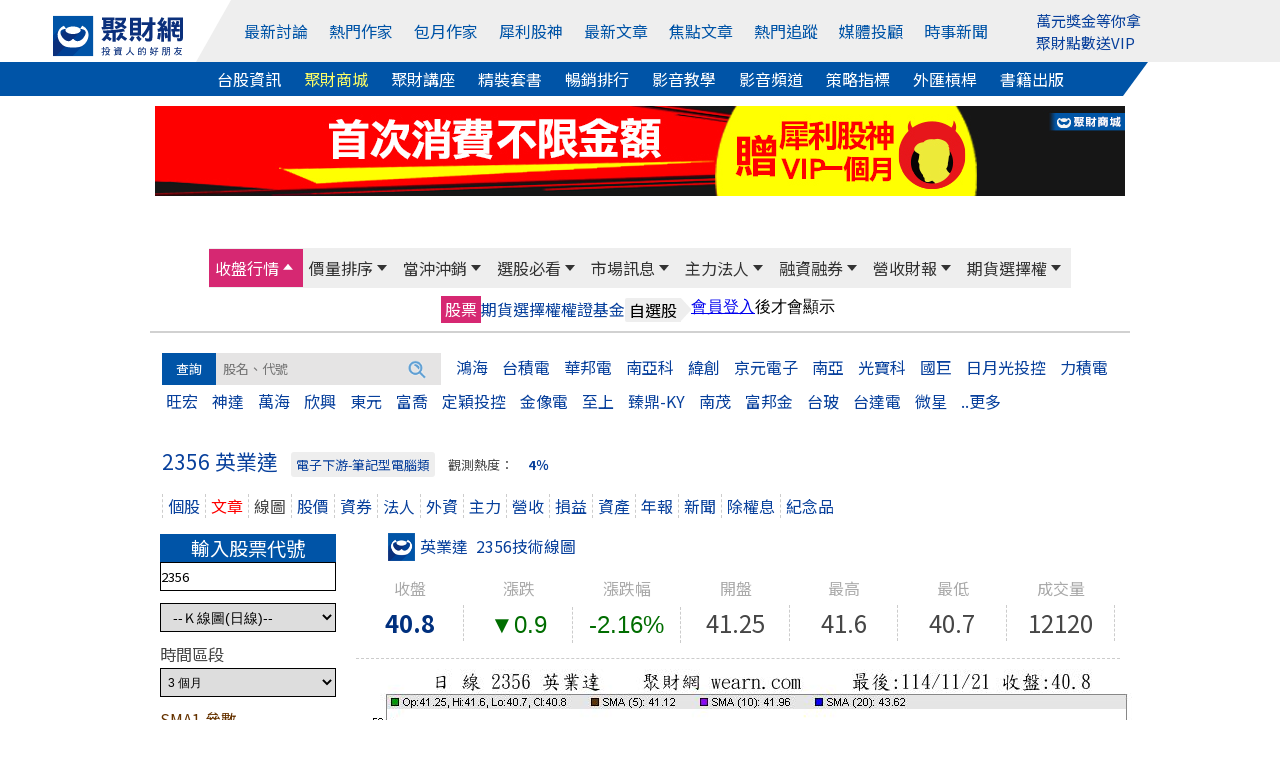

--- FILE ---
content_type: text/html; Charset=UTF-8
request_url: https://stock.wearn.com/chartstock.asp?kind=2356
body_size: 27834
content:
<!DOCTYPE html>

<html  xmlns="http://www.w3.org/1999/xhtml" xmlns:fb="http://ogp.me/ns/fb#" xmlns:og="http://ogp.me/ns#"  itemscope itemtype="http://schema.org/Article" lang="zh-tw">
<head>
<meta http-equiv="pragma" content="nocache">
<meta http-equiv="Content-Type" content="text/html; charset=utf-8" >
<title>英業達(2356)技術線圖 - 聚財網</title><meta property="og:url" content="https://stock.wearn.com/ChartStock.asp?kind=2356"/>
<meta property="og:title" itemprop="name" content="英業達(2356)技術線圖 - 聚財網"/>
<meta property="http://ogp.me/ns#type" content="article">
<meta property="og:description" content="英業達 2356技術線圖,技術線圖,ADO指標,強勢震盪指標,阿隆指標,Up/Down,DMI,韋爾達ATR,布林極限寬,資金流向指標,佳慶指標,恰奇波動率CV,收盤位置指標CLV,順勢指標,非趨勢價格擺動指標,donchian通道寬度,波動難易指標,快速KD,MACD,動量指標MI,動力指標,資金流向指標,負量指標,成交量平衝指數OBV,績效指標,價格振比指標PPO,量能擺盪PVO,正交易量指數PVI,價量趨勢指標,PVT,變動率指標ROC,RSI,慢速KD,隨機相對強弱指標,三重平滑指標TRIX,終極擺盪指標UO,成交量,威廉指標,"/>
<meta property="og:type" content="article"/>
<meta name="twitter:card" content="summary_large_image" />
<meta name="twitter:site" content="@wearn_tw" />
<meta name="twitter:title" content="英業達(2356)技術線圖 - 聚財網"/>
<meta name="twitter:description" content="英業達 2356技術線圖,技術線圖,ADO指標,強勢震盪指標,阿隆指標,Up/Down,DMI,韋爾達ATR,布林極限寬,資金流向指標,佳慶指標,恰奇波動率CV,收盤位置指標CLV,順勢指標,非趨勢價格擺動指標,donchian通道寬度,波動難易指標,快速KD,MACD,動量指標MI,動力指標,資金流向指標,負量指標,成交量平衝指數OBV,績效指標,價格振比指標PPO,量能擺盪PVO,正交易量指數PVI,價量趨勢指標,PVT,變動率指標ROC,RSI,慢速KD,隨機相對強弱指標,三重平滑指標TRIX,終極擺盪指標UO,成交量,威廉指標,">
<meta property="og:image" itemprop="image" content="https://stock.wearn.com/finance_chart.asp?stockid=2356&timekind=0&timeblock=90&volume=0&indicator1=SStoch&indicator2=MACD&indicator3=Vol"/>
<meta name="image" content="https://stock.wearn.com/finance_chart.asp?stockid=2356&timekind=0&timeblock=90&volume=0&indicator1=SStoch&indicator2=MACD&indicator3=Vol"/>
<meta itemprop="image" content="https://stock.wearn.com/finance_chart.asp?stockid=2356&timekind=0&timeblock=90&volume=0&indicator1=SStoch&indicator2=MACD&indicator3=Vol"/>
<link rel="canonical" href="https://stock.wearn.com/ChartStock.asp?kind=2356">
<link rel="image_src" href="https://stock.wearn.com/finance_chart.asp?stockid=2356&timekind=0&timeblock=90&volume=0&indicator1=SStoch&indicator2=MACD&indicator3=Vol" type="image/jpeg"/>
<meta name="COMPANY" content="聚財資訊股份有限公司"/>
<meta name="copyright" content="聚財資訊股份有限公司"/>
<meta property="og:locale" content="zh-Hant-TW" />
<meta property="og:type" content="website" />
<meta name="viewport" content="width=device-width, initial-scale=1">
<meta name="keywords" content="英業達 2356技術線圖" />
<meta name="description" content="英業達 2356技術線圖,技術線圖,ADO指標,強勢震盪指標,阿隆指標,Up/Down,DMI,韋爾達ATR,布林極限寬,資金流向指標,佳慶指標,恰奇波動率CV,收盤位置指標CLV,順勢指標,非趨勢價格擺動指標,donchian通道寬度,波動難易指標,快速KD,MACD,動量指標MI,動力指標,資金流向指標,負量指標,成交量平衝指數OBV,績效指標,價格振比指標PPO,量能擺盪PVO,正交易量指數PVI,價量趨勢指標,PVT,變動率指標ROC,RSI,慢速KD,隨機相對強弱指標,三重平滑指標TRIX,終極擺盪指標UO,成交量,威廉指標,">
<meta itemprop="name" content="英業達(2356)技術線圖 - 聚財網">
<meta itemprop="image" content="https://stock.wearn.com/finance_chart.asp?stockid=2356&timekind=0&timeblock=90&volume=0&indicator1=SStoch&indicator2=MACD&indicator3=Vol">
<link href="https://plus.google.com/103191048744836992185" rel="publisher" />
<meta property="fb:app_id" content="268640023183927"/>
<meta property="fb:pages" content="137678902941291" />
<link rel="shortcut icon" href="/favicon.ico" type="image/x-icon">
<link rel="icon" href="/favicon.ico" type="image/x-icon">
<link rel="stylesheet" type="text/css" href="https://cdn.jsdelivr.net/npm/slick-carousel@1.8.1/slick/slick.css"/>
<link rel="stylesheet" type="text/css" href="https://cdn.jsdelivr.net/npm/slick-carousel@1.8.1/slick/slick-theme.min.css"/>
<link rel="stylesheet" href="https://use.fontawesome.com/releases/v5.6.3/css/all.css" integrity="sha384-UHRtZLI+pbxtHCWp1t77Bi1L4ZtiqrqD80Kn4Z8NTSRyMA2Fd33n5dQ8lWUE00s/" crossorigin="anonymous">
<link rel="stylesheet" href="https://cdn.jsdelivr.net/npm/bootstrap@5.1.3/dist/css/bootstrap.min.css" integrity="sha384-1BmE4kWBq78iYhFldvKuhfTAU6auU8tT94WrHftjDbrCEXSU1oBoqyl2QvZ6jIW3" crossorigin="anonymous">
<link rel="stylesheet" type="text/css" href="https://www.wearn.com/topstyle.css?20190723.9">
<link rel="stylesheet" type="text/css" href="https://stock.wearn.com/css/font-awesome.min.css">
<link rel="stylesheet" type="text/css" href="https://stock.wearn.com/css/font-awesome.css">
<link rel="alternate" type="application/rss+xml" href="https://feeds.feedburner.com/Wearncom-?format=xml" title="訂閱 聚財網 wearn.com - 理財 24小時內最新文章(rss2)">
<meta property="article:author" content="https://www.facebook.com/wearn.tw" />
<meta property="article:publisher" content="https://www.facebook.com/wearn.tw" />
<meta property="og:site_name" content="聚財網" />
<script src="https://ajax.googleapis.com/ajax/libs/jquery/3.2.1/jquery.min.js"></script>
<script async src="/js/lazysizes.min.js"></script>
<!-- Global site tag (gtag.js) - Google Analytics -->
<script async src="https://www.googletagmanager.com/gtag/js?id=G-VHLX4GRNXH"></script>
<script>
  window.dataLayer = window.dataLayer || [];
  function gtag(){dataLayer.push(arguments);}
  gtag('js', new Date());

  gtag('config', 'G-VHLX4GRNXH');
</script>
<!-- Google tag (gtag.js) -->
<script async src="https://www.googletagmanager.com/gtag/js?id=G-5YGN0DFFGL"></script>
<script>
  window.dataLayer = window.dataLayer || [];
  function gtag(){dataLayer.push(arguments);}
  gtag('js', new Date());

  gtag('config', 'G-5YGN0DFFGL');
</script>
<script async src="https://securepubads.g.doubleclick.net/tag/js/gpt.js"></script>
<script type='text/javascript'>
var googletag = googletag || {};
googletag.cmd = googletag.cmd || [];
(function() {
var gads = document.createElement('script');
gads.async = true;
gads.type = 'text/javascript';
var useSSL = 'https:' == document.location.protocol;
gads.src = (useSSL ? 'https:' : 'http:') + 
'//www.googletagservices.com/tag/js/gpt.js';
var node = document.getElementsByTagName('script')[0];
node.parentNode.insertBefore(gads, node);
})();
</script>
<script async src="https://securepubads.g.doubleclick.net/tag/js/gpt.js"></script>
<script>
  // GPT 服務初始化
  window.googletag = window.googletag || {cmd: []};

  googletag.cmd.push(function() {
    // 定義廣告版位 (只需保留現用且正確的版位)
    googletag.defineSlot('/23976390/wearn_A970x90', [970, 90], 'div-gpt-ad-1501138294318-0').addService(googletag.pubads());
    googletag.defineSlot('/23976390/wearn_Mobile_Top_320x100', [320, 100], 'div-gpt-ad-1694497103175-0').addService(googletag.pubads());
    googletag.defineSlot('/23976390/wearn_Top_C1_225x20', [320, 20], 'div-gpt-ad-1684379650285-0').addService(googletag.pubads());
    googletag.defineSlot('/23976390/wearn_Top_C2_225x20', [320, 20], 'div-gpt-ad-1684379793512-0').addService(googletag.pubads());
    googletag.defineSlot('/23976390/wearn_Top_C3_225x20', [320, 20], 'div-gpt-ad-1683853539082-0').addService(googletag.pubads());
    googletag.defineSlot('/23976390/wearn_topic_G_728x90', [728, 90], 'div-gpt-ad-1344319910967-0').addService(googletag.pubads());
    googletag.defineSlot('/23976390/wearn_topic_I_728x90', [728, 90], 'div-gpt-ad-1344408675394-0').addService(googletag.pubads());
    
    // 啟用單一請求模式 (SRQ) 和服務
    googletag.pubads().enableSingleRequest();
    googletag.enableServices();
  });

function openWindow(url){popupWin=window.open(url,'new_page','width=400,height=400');}
function openWindow2(url){popupWin=window.open(url,'new_page','width=400,height=450');}
function openWindow3(url){popupWin=window.open(url,'new_page','width=680,height=650,scrollbars=yes');}
function openAdminWindow(url){popupWin=window.open(url,'new_page','width=400,height=580,scrollbars=yes');return false;}
function openAdminWindowBest(url,fgVal){fgV = document.fgform.fg[fgVal].value;popupWin=window.open(url+'&fgValue=' + fgV ,'new_page','width=400,height=400');return false;}
function openpollWindow(url){popupWin=window.open(url,'new_page','width=380,height=420,scrollbars=yes');}
function openAnnounceWindow(url){popupWin=window.open(url,'new_page','width='+(window.screen.availWidth/1.5)+',height=400,left='+(window.screen.availWidth-window.screen.availWidth/1.5-10)+',top=0,scrollbars=1');}

</script>
</head>

<body bgcolor="#FFFFFF" leftmargin="0" topmargin="0" marginwidth="0" marginheight="0">

<style>
#top-bar a{ color:#FFF; padding-top: 2px;padding-bottom: 2px; margin-right: 14px;}
#top-bar{ font:13px/1.25 "Helvetica Neue",Helvetica,Arial,STHeiti,"Microsoft JhengHei","微軟正黑體",sans-serif; text-align: center;	z-index:99;	 width:100%; min-width: 990px;	 height:28px; line-height:28px;	 background: #082F7C ;	 position:static;	 top:0px;     margin-bottom: 5px; color: #3A3A3A }
.fa-2 {    position: absolute;    font-size: 17px;    color: #FFF;    margin-left: -18px;    margin-top: 4px;}
.topmq a:link, .topmq a:visited{color:#08409c;}
#topadpic{margin-top:10px;}
#topright,.toplog,.topdate,.topstext,.topsbtn{float:none;}
#topright{text-align: right;clear:left;/*background: #eee;*/margin:27px 0 0 0;padding:5px 10px;box-sizing: border-box;position: relative;}
#topright:before{content:"";width:0;height:0;border-style: solid;border-color:transparent #fff799  transparent transparent;border-width:36px 25px 0 0;position: absolute;top:0;left:416px;}
#topright:after{content:"";width:55%;height:100%;background:#fff799;position: absolute;top:0;right:0;z-index: -1;}
.topsbtn{width:auto;height:30px;color:#fff;font-size:15px;border:0;background-image: none;background-color: #5f9fd3;padding:2px 10px;box-sizing: border-box;}
.toplog,.topdate{display:inline-block;width:auto;}
.toplog{width:68% !important;}
.topstext{height: 30px;border:1px #ddd solid;margin:2px 0 0 0;}
.bbstoptit{margin:25px 0 0 0;}
.menuwrap{position: relative;}
.menuwrap a:hover{text-decoration: none;}
.menuwrap:before{content:"";width:30%;height:34px;background: #0054a7;position: absolute;bottom:0;left:0;z-index: -1;}
.menuwrap:after{content:"";width:30%;height:34px;background: #fff;position: absolute;bottom:0;right:0;z-index: -1;}
.menu_top ul,.menu_bottom{width:1200px;font-size:0;text-align: center;position: relative;margin:0 auto;}
.menu_top > ul > li:nth-of-type(2):before{content:"";width:0;height:0;border-style: solid;border-color:transparent transparent transparent #fff;border-width:0 0 62px 35px;position: absolute;top:0;left:0;}
.menu_top:after{content:"";width:70%;height:100%;background: #eee;position: absolute;top:0;right:0;z-index: -1;}
.menu_top > ul{height:62px;padding:0;}
.menu_top > ul > li{height:100%;}
.menu_top > ul > li,.menu_top > ul > li > a,.menu_bottom a{display:inline-block;font-size:1rem;margin:0 23px 0 0;vertical-align: top;}
.menu_top > ul > li{margin:0;}
.menu_top > ul > li img{width:130px;}
.menu_top > ul > li > a{color:#0054a7;margin:0 12px 0 0;}
.menu_top > ul > li:first-child{width:13%;line-height: unset;padding:12px 0 0 0;box-sizing: border-box;}
.menu_top > ul > li:nth-of-type(2){width:67%;height:62px;line-height:62px;background: #eee;position: relative;}
.menu_top > ul > li > div.trade{display:inline-block;color:#0054a7;cursor: pointer;}
.menu_top > ul > li > div.trade > span{border:1px #0054a7 solid;border-radius: 3px;padding:5px 8px;box-sizing: border-box;}
.menu_top > ul > li > div.trade ul.trade_sub{display:none;width:auto;height:65px;font-size:0;background:#fff;border:1px #ccc solid;padding:10px 0;box-sizing:border-box;position: absolute;top:62px;right:-149px;z-index: 999;}
.menu_top > ul > li > div.trade:hover ul.trade_sub{display:block;}
.menu_top > ul > li > div.trade ul.trade_sub li{display:inline-block;list-style: none;font-size:1rem;line-height:20px;text-align:left;position: relative;padding:0 20px;
box-sizing: border-box;}
.menu_top > ul > li > div.trade ul.trade_sub li span{display:block;color:#aaa;margin:0 0 5px 0;}
.menu_top > ul > li.member_login{width:20%;line-height:unset;background: #eee;text-align: left;padding:9px 0 0 0;box-sizing: border-box;position: relative;}
.menu_top > ul > li > a:last-child,.menu_bottom a:last-child{margin:0;}
.menu_top > ul > li.member_login div{display:inline-block;width:105px;vertical-align: top;margin:8px 10px 0 0;}
.menu_bottom{background:#0054a7;padding:5px 0;box-sizing: border-box;position: relative;}
.menu_bottom:before{content:"";width:0;height:0;border-style: solid;border-color:transparent #fff  transparent transparent;border-width:34px 25px 0 0;position: absolute;top:0;right:92px;}
.menu_bottom:after{content:"";width:7.7%;height:100%;background: #fff;position: absolute;top:0;right:0;}
.menu_bottom a{color:#fff !important;}
.topmq{display:block;height:42px;overflow: hidden;margin:-7px 0 0 0;}
#sidebar-right-1{position: fixed;left: 50%;margin-left: 565px;z-index:89; top:32px;padding:10px;box-sizing: border-box;}
#sidebar-right-1 img {display: block;width:120px;}
#sidebar-right-1 a {margin-bottom: 10px;display: block;}
#sidebar-right-1 ul {padding:0;}
#sidebar-right-1 li {list-style-type:none;}
@media screen and (max-width:1440px){#sidebar-right-1{margin-left: 535px;top:60px;}#sidebar-right-1 img{width:100px;}}
@media screen and (max-width:1366px){#sidebar-right-1{margin-left: 525px;}}
@media screen and (max-width:1280px){#sidebar-right-1{margin-left: 510px;}.menu_top > ul > li > a{margin:0 17px 0 0;}.menu_top > ul > li:nth-of-type(2){width:70%;}.menu_top > ul > li.member_login{width:17%;}}
@media screen and (max-width:1024px){#sidebar-right-1,.menu_top > ul > li.member_login{display:none;}.menu_top ul,.menu_bottom{width:980px;}.menu_top:after{width:0;}.menu_top > ul > li:nth-of-type(2):before{border-width:0;}.menu_top:after{width:86%;}..menu_top > ul > li{margin:0;}.menu_top > ul > li:first-child,.menu_top > ul > li.member_login{width:15%;background: #eee;}.menu_top > ul > li:nth-of-type(2){width:85%;}.menu_top > ul > li:nth-of-type(2):before{left:-11px;}.menu_bottom:before{border-width:0;}.menu_bottom:after{background:none;}.menu_top > ul > li > a{margin:0 20px 0 0;}.menu_bottom a{margin:0 15px 0 0;}}
_:-ms-lang(x), #topmenu2 span {margin:0 10px;} /* for Edge */
@media screen and (max-width:576px){
.adsbygooglewrap,.phone_logo,.navwrap_new_bg/*,#astocknav*/{display:none;}
.stocktablewrap{overflow: auto;margin:0 0 10px 0;}
}
</style>
<script src="https://cdn.jsdelivr.net/npm/bootstrap@5.1.3/dist/js/bootstrap.bundle.min.js" integrity="sha384-ka7Sk0Gln4gmtz2MlQnikT1wXgYsOg+OMhuP+IlRH9sENBO0LRn5q+8nbTov4+1p" crossorigin="anonymous"></script>
<script src="https://apis.google.com/js/platform.js" async></script>


<div class="menuwrap">
<div class="menu_top">
	<ul>
		<li>
			<a href="https://www.wearn.com/" name="top">
		    <img width="156" height="48" src="https://images.wearn.com/icon/2018news-icon2.svg" alt="聚財網 wearn.com 首頁" usemap="Map" border="0"/>
			</a>
		</li>
  		<li>
        <a href="https://www.wearn.com/bbs/active.asp">最新討論</a>
        <a href="https://www.wearn.com/blog/">熱門作家</a>
        <a href="https://www.wearn.com/blog/blog_rank.asp">包月作家</a>
        <a href="https://www.wearn.com/amazing/">犀利股神</a>
            <a href="https://www.wearn.com/bbs/active_t.asp">最新文章</a>
        <a href="https://www.wearn.com/bbs/activehot.asp">焦點文章</a>  
            <a href="https://www.wearn.com/bbs/fans_board.asp?zone=month">熱門追蹤</a>
          <a href="https://www.wearn.com/bbs/advisor.asp">媒體投顧</a>

          <a href="https://news.wearn.com/index.html">時事新聞</a>
      	</li>
        
      	<li class="member_login">
      		<div><span class="topmq" ><a href="https://www.wearn.com/amazing/" target="_blank">萬元獎金等你拿</a><a href="https://www.wearn.com/mall/kind.asp?id=S19" target="_blank">聚財點數送VIP</a></span></div>
      	</li>
    </ul>
</div>
<div class="menu_bottom">
      <a href="https://stock.wearn.com">台股資訊</a>
    <a href="https://www.wearn.com/mall/" style="color:#ff6 !important;">聚財商城</a>
    <a href="https://www.wearn.com/mall/kind.asp?id=S7&sort=5">聚財講座</a>
    <a href="https://www.wearn.com/mall/kind.asp?id=S15">精裝套書</a>
    <a href="https://www.wearn.com/mall/hot.asp?kind=w">暢銷排行</a>
        <a href="https://video.wearn.com/" >影音教學</a>
    <a href="https://www.wearn.com/tv/">影音頻道</a>
    <a href="https://stock.wearn.com/strategy.asp" target="_blank">策略指標</a>
    <a href="https://win.wearn.com/mt5">外匯槓桿</a>
    <a href="https://www.wearn.com/book/">書籍出版</a>
</div>
</div>
<div id="topwrapper">
<div id="topadpic"><div class="topbanner">
	<div class="topbannera">
	<script async src="//pagead2.googlesyndication.com/pagead/js/adsbygoogle.js"></script>
    <!-- /23976390/wearn_A970x90 -->
    <div id='div-gpt-ad-1501138294318-0' style='height:90px; width:970px;'>
    <script>
    googletag.cmd.push(function() { googletag.display('div-gpt-ad-1501138294318-0'); });
    </script>
    </div>
    </div>
<div id="topadtext"><div class="topadtext">
<div class="topadtextl" style='width:320px; height:20px;'>
<!-- wearn_Top_New_C1_225X20 -->
<div id='div-gpt-ad-1684379650285-0' style='width:225px; height:20px;'>
<script type='text/javascript'>
 googletag.cmd.push(function() { googletag.display('div-gpt-ad-1684379650285-0'); });
</script>
</div></div>
<div class="topadtextr"  style='width:320px; height:20px;'>
<!-- wearn_Top_C2_225X20 -->
<div id='div-gpt-ad-1684379793512-0' style='width:225px; height:20px;'>
<script type='text/javascript'>
 googletag.cmd.push(function() { googletag.display('div-gpt-ad-1684379793512-0'); });
</script>
</div></div>
<div class="topadtextr" style='width:320px; height:20px;'>
<div id='div-gpt-ad-1683853539082-0' style='width:225px; height:20px;'>
<script type='text/javascript'>
 googletag.cmd.push(function() { googletag.display('div-gpt-ad-1683853539082-0'); });
</script>
</div>
</div>
</div>


</div>
</div>
</div>
<div style="clear:both"></div>

</div>
<link rel="stylesheet" type="text/css" href="stockstyle.css?20201209.19" />
<link href="menu/navsmenustyle.css?20210804.22" rel="stylesheet" type="text/css">
<link rel="stylesheet" type="text/css" href="stockstyle_new.css?v=2.018.10.04.70" />
<a class="d-xs-block d-sm-block d-lg-none" 
   data-role="none" 
   style="color:#F00;position:absolute;top:-3px;font-size:1.1rem;right:15px;font-weight:bold;" 
   href="https://www.wearn.com/amazing/" 
   target="_blank">
   犀利股神<br>月賽登場
</a>




<style>
.navwrap_top_bg,navwrap_new_bg{	display: none;}
div#member_btn0 {
    display: none;
}
@media screen and (max-width: 768px) {
    .navwrap_top a { display: block; height: 100%; line-height: 36px; font-size:0.9rem}
	.bp{ background: #F3CCCC; }
	.navwrap_top_bg{ display: block; width:100%; background: #eee; animation: opacity .5s .8s both;	}	
	div#member_btn0 {
    display: block;
}
}

/*--- */
/* 共用設定：外層容器可滑動 */
.navwrap_top_bg,
.navwrap_new_bg {
  overflow-x: auto;
  overflow-y: hidden;
  -webkit-overflow-scrolling: touch;
  
  border-bottom: 1px solid #ccc;
}

/* 內層容器：橫向排列，內容自我延展 */
.navwrap_top,
.navwrap_new {
  display: inline-flex;
  white-space: nowrap;
  min-width: max-content; /* 保證內容不被壓縮 */
}

/* 每個選單項目 */
.navwrap_top div,
.navwrap_new div {
  padding: 8px 6px;
  flex-shrink: 0; /* 禁止被壓縮 */
}

/* 連結文字樣式 */
.navwrap_top a,
.navwrap_new a {
  text-decoration: none;
  color: #0054a7;
  font-size: 1rem;
  line-height: 1.4;
}


.navwrap_new_bg div a {
    color: #fff;
}

/* 高亮樣式（由 ASP 控制 class "bp" / "k"） */
a.bp,
a.k {
  color: #0054a7;
  background-color: #F3CCCC;
  border-radius: 4px;
}

#member_btn0 {
    height: 50px;
    width: 29px;
    background: #333;
    z-index: 1000;
    display: flex;
    flex-direction: column;
    justify-content: space-around;
    padding: 8px;
    position: absolute;
    top: -4px;
    left: 0;
}

div#member_btn1 {
    margin-top: 11px;
}

#member_btn1 span {
      display: block;
    height: 2.66px;
    background: white;
    border-radius: 2px;
    width: 13px;
    margin-bottom: 2.3px;
}

/* 調整圖片的 a 元素，不要與 fixed 的按鈕重疊 */
#blogwrapper > a {
  display: block;
  margin-left: 32px; /* 空出左邊，避免跟 fixed 的按鈕重疊 */
}


a.phone_logo {
    margin-left: 32px; display:block;
}
a.phone_logo img{margin:10px;}


#blogwrapper > a img {
    display: none;
}
@media screen and (max-width: 768px) {
    #blogwrapper > a img {
        display: block;
        width: 30%;
        margin: 10px;
    }
}


@media screen and (max-width: 414px) {
    #blogwrapper > a img {
        width: 40%;
    }
}


</style>
<div id="blogwrapper">
  <a href="https://www.wearn.com/"><img src="https://images.wearn.com/icon/2018news-icon2.svg" alt=""></a>
  
  <a href="https://m.wearn.com/menu.asp"><div id="member_btn0">
  <div id="member_btn1">
    <span></span>
    <span></span>
    <span></span>
  </div>
</div></a>


<div class="navwrap_top_bg">
<div class="navwrap_top">
	<div >
		<a href="https://m.wearn.com/list.asp?k=4" >最新討論</a>
	</div>
	<div >
		<a href="https://www.wearn.com/blog/" >熱門作家</a>
	</div>
		<div >
		<a href="https://www.wearn.com/blog/blog_rank.asp" >包月作家</a>
	</div>
	<div >
		<a href="https://www.wearn.com/amazing/">犀利股神</a>
	</div>
	<div >
		<a href="https://m.wearn.com/list.asp?k=3" >最新文章</a>
	</div>
	<div >
		<a href="https://m.wearn.com/list.asp?k=2" >焦點文章</a>
	</div>
	<div >
		<a href="https://www.wearn.com/bbs/fans_board.asp?zone=month" >熱門追蹤</a>
	</div>
	<div >
		<a href="https://m.wearn.com/advisor.asp" >媒體投顧</a>
	</div>   
	<div>
		<a href="https://news.wearn.com/">時事新聞</a>
	</div>
</div>
</div>
<div class="navwrap_new_bg">
<div class="navwrap_new">
	<div class="k">
		<a href="https://stock.wearn.com/" >台股資訊</a>
	</div>
	<div>
		<a href="https://www.wearn.com/mall/" style="color:#ff6 !important;">聚財商城</a>
	</div>
	<div >
		<a href="https://www.wearn.com/mall/kind.asp?id=S7&sort=5">聚財講座</a>
	</div>
	<div >
		<a href="https://www.wearn.com/mall/kind.asp?id=S15" >精裝套書</a>
	</div>
	<div >
		<a href="https://www.wearn.com/mall/hot.asp?kind=w" >暢銷排行</a>
	</div>
    <div>
		<a href="https://video.wearn.com/">影音教學</a>
	</div>
    <div>
		<a href="https://www.wearn.com/tv/">影音頻道</a>
	</div>    
	<div>
		<a href="https://stock.wearn.com/strategy.asp">策略指標</a>
	</div>
	<div>
		<a href="https://win.wearn.com/mt5/">外匯槓桿</a>
	</div>
	<div>
		<a href="https://www.wearn.com/book/">書籍出版</a>
	</div>    
</div>
</div>



		<div id="nav_mobile_img">
        
        </div></div>
        <!-- 主選單（加上 #wearnMainMenu，換色只會在這塊生效） -->
<div id="wearnMainMenu" class="navwrap_top_bg navwrap_topmenu_bg">
  <div class="navwrap_top" style="background-color:#eeeeee;height:40px;display:flex;position:relative;font-size:13px;line-height:20px;color:#333;">
    <div class="navwrap_top1 menubgcolor" data-submenu="1">
      <a href="today.asp">收盤行情</a>
    </div>
    <div class="navwrap_top2 menubgcolor" data-submenu="2">
      <a href="change_rnk.asp">價量排序</a>
    </div>
    <div class="navwrap_top3 menubgcolor" data-submenu="3">
      <a href="day_trade.asp?sort=t">當沖沖銷</a>
    </div>
    <div class="navwrap_top4 menubgcolor" data-submenu="4">
      <a href="sma.asp">選股必看</a>
    </div>
    <div class="navwrap_top5 menubgcolor" data-submenu="5">
      <a href="c_message.asp">市場訊息</a>
    </div>
    <div class="navwrap_top6 menubgcolor" data-submenu="6">
      <a href="fundthree.asp">主力法人</a>
    </div>
    <div class="navwrap_top7 menubgcolor" data-submenu="7">
      <a href="credit.asp">融資融券</a>
    </div>
    <div class="navwrap_top8 menubgcolor" data-submenu="8">
      <a href="salerank.asp">營收財報</a>
    </div>
    <div class="navwrap_top9 menubgcolor" data-submenu="9">
      <a href="option_analy.asp">期貨選擇權</a>
    </div>
  </div>
</div>

<!-- 次選單群（維持原結構） -->
<div class="navwrap_top_bg navwrap_topmenu_bg">
  <!-- 收盤行情 次選單 #1 -->
  <div class="navwrap_topmenu_bg">
    <div class="navwrap_top1 submenu" id="submenu1">
      <div><a href="today.asp">股票</a></div>
      <div><a href="taifex.asp"  >期貨</a></div>
      <div><a href="option.asp">選擇權</a></div>
      <div><a href="warrant.asp">權證</a></div>
      <div><a href="fund.asp">基金</a></div>
      <div class="menusecond"><span class="secondone">自選股</span> <span class="secondtwo">　</span></div>
      <div><iframe border="0" marginwidth="0" marginheight="0" src="//www.wearn.com/bbs/inc_selfedit.asp" frameborder="0" width="148" height="26" scrolling="no"></iframe></div>
    </div>
  </div>

  <!-- 價量排序 次選單 #2 -->
  <div class="navwrap_topmenu_bg">
    <div class="navwrap_top2 submenu" id="submenu2">
      <div class="menusecond"><span class="secondone">價</span> <span class="secondtwo">　</span></div>
      <div><a href="change_rnk.asp">漲幅</a></div>
      <div><a href="change_rnk.asp?up=0">跌幅</a></div>
      <div class="menusecond"><span class="secondone">量</span> <span class="secondtwo">　</span></div>
      <div><a href="qua.asp">成交量</a></div>
      <div><a href="quav.asp">成交值</a></div>
      <div><a href="quaadd.asp">增加量</a></div>
      <div><a href="quaaddp.asp">增加率</a></div>
      <div><a href="quadec.asp">減少量</a></div>
      <div><a href="quadecp.asp">減少率</a></div>
      <div><a href="turnover.asp">周轉率</a></div>
    </div>
  </div>
  <!-- 當沖沖銷 次選單 #3 -->
  <div class="navwrap_topmenu_bg">
    <div class="navwrap_top3 submenu" id="submenu3">
      <div class="menusecond"><span class="secondone">現股當沖</span> <span class="secondtwo">　</span></div>
      <div><a href="day_trade.asp?sort=t">成交量</a></div>
      <div><a href="day_trade.asp?sort=q">張數</a></div>
      <div><a href="day_trade.asp">量佔比</a></div>
      <div><a href="day_trade_money.asp">日獲利</a></div>
      <div class="menusecond"><span class="secondone">資券沖銷</span> <span class="secondtwo">　</span></div>
      <div><a href="finquits.asp">張數</a></div>
      <div><a href="finquitsp.asp">量佔比</a></div>
    </div>
  </div>

  <!-- 選股必看 次選單 #4 -->
  <div class="navwrap_topmenu_bg">
    <div class="navwrap_top4 submenu" id="submenu4">
      <div><a href="sma.asp">智慧選股</a></div>
      <div><a href="hotstock.asp">觀測度</a></div>
      <div><a href="dividend_yield_rank.asp">殖利率</a></div>
      <div><a href="strategy.asp" target="_blank">策略指標</a></div>
      <div><a href="https://www.wearn.com/amazing/vip.asp" target="_blank">犀利股神VIP</a></div>
    </div>
  </div>

  <!-- 市場訊息 次選單 #5 -->
  <div class="navwrap_topmenu_bg">
    <div class="navwrap_top5 submenu" id="submenu5">
      <div><a href="c_message.asp">法說會</a></div>
      <div><a href="declare_trans.asp">申報轉讓</a></div>
      <div><a href="fulldeal.asp">全額交割</a></div>
      <div><a href="stopcddate.asp">停券日期</a></div>
      <div><a href="divid.asp">除權息</a></div>
      <div><a href="ipo.asp">IPO</a></div>
      <div><a href="capital_public.asp">新增資股</a></div>
    </div>
  </div>

  <!-- 主力法人 次選單 #6 -->
  <div class="navwrap_topmenu_bg">
    <div class="navwrap_top6 submenu" id="submenu6">
      <div class="menusecond"><span class="secondone">三大法人</span> <span class="secondtwo">　</span></div>
      <div><a href="fundthree.asp">買賣金額</a></div>
      <div><a href="a50.asp">外資</a></div>
      <div class="menudata01"><a href="a50m.asp">(金額)</a></div>
      <div><a href="b50.asp">投信</a></div>
      <div class="menudata01"><a href="b50m.asp">(金額)</a></div>
      <div><a href="c50.asp">自營商</a></div>
      <div class="menudata01"><a href="c50m.asp">(金額)</a></div>
      <div class="menusecond"><span class="secondone">主力</span> <span class="secondtwo">　</span></div>
      <div><a href="d50.asp">一日</a></div>
      <div class="menudata01"><a href="d50m.asp">(金額)</a></div>
      <div><a href="d50b.asp">五日</a></div>
      <div class="menudata01"><a href="d50bm.asp">(金額)</a></div>
    </div>
  </div>

  <!-- 融資融券 次選單 #7 -->
  <div class="navwrap_topmenu_bg">
    <div class="navwrap_top7 submenu" id="submenu7">
      <div><a href="credit.asp">餘額總表</a></div>
      <div><a href="compare.asp">券資比</a></div>
      <div class="menusecond"><span class="secondone">融資</span> <span class="secondtwo">　</span></div>
      <div><a href="cadd.asp">增加</a></div>
      <div><a href="cpadd.asp">增率</a></div>
      <div><a href="cdec.asp">減少</a></div>
      <div><a href="cpdec.asp">減率</a></div>
      <div><a href="crate.asp">使用率</a></div>
      <div class="menusecond"><span class="secondone">融券</span> <span class="secondtwo">　</span></div>
      <div><a href="dadd.asp">增加</a></div>
      <div><a href="dpadd.asp">增率</a></div>
      <div><a href="ddec.asp">減少</a></div>
      <div><a href="dpdec.asp">減率</a></div>
      <div><a href="drate.asp">使用率</a></div>
    </div>
  </div>

  <!-- 營收財報 次選單 #8 -->
  <div class="navwrap_topmenu_bg">
    <div class="navwrap_top8 submenu" id="submenu8">
      <div class="menusecond"><span class="secondone">月營收</span> <span class="secondtwo">　</span></div>
      <div><a href="salerank.asp">排序</a></div>
      <div><a href="sale.asp">類股</a></div>
      <div class="menusecond"><span class="secondone">季損益</span> <span class="secondtwo">　</span></div>
      <div><a href="incomehit.asp">排序</a></div>
      <div><a href="income_kind.asp">類股</a></div>      <div style="display:none"><a href="income_detial.asp">詳細</a></div>
      <div class="menusecond"><span class="secondone">資產負債</span> <span class="secondtwo">　</span></div>
      <div><a href="balancehit.asp">排序</a></div>
      <div><a href="balance_kind.asp">類股</a></div> <div style="display:none"><a href="balance_detial.asp">詳細</a></div>
      <div class="menusecond"><span class="secondone">年報</span> <span class="secondtwo">　</span></div>
      <div><a href="financialhit.asp">排序</a></div>
      <div><a href="financial_kind.asp">類股</a></div>
    </div>
  </div>

  <!-- 期貨選擇權 次選單 #9 -->
  <div class="navwrap_topmenu_bg">
   <div class="navwrap_top9 submenu" id="submenu9">
      <div><a href="option_analy.asp">選擇權支撐壓力表</a></div>
      <div><a href="opt_put_call.asp">賣權買權比</a></div>
    <div class="navwrap_top10 menubgcolor" data-submenu="10">
      <a href="taifexphoto.asp">期貨法人大額</a>
    </div>
	<div class="menudata01"><a href="ttaifex.asp">(資料)</a></div>
	<div class="navwrap_top12 menubgcolor" data-submenu="12">
      <a href="opt_taifex.asp">選擇權大額</a>
    </div>
     <div class="menudata01"><a href="toption.asp">(資料)</a></div>
	 	<div class="navwrap_top11 menubgcolor" data-submenu="11">
      <a href="opt_three.asp">選擇權法人</a>
    </div>
    </div>
  </div>
</div>
		<hr class="container">
<!-- 次次選單群（維持原結構） -->
<div class="navwrap_top_bg navwrap_topmenu_bg">
  <!-- 收盤行情 次選單 #1 -->
  <div class="navwrap_topmenu_bg">
    <div class="navwrap_top10 submenu sub3" id="submenu10">
      <div><a href="taifexphoto.asp">台指期</a></div>
      <div><a href="taifexphoto.asp?k=1">電子期</a></div>
      <div><a href="taifexphoto.asp?k=2">金融期</a></div>
      <div><a href="taifexphoto.asp?k=3">非金電</a></div>
    </div>
	    <div class="navwrap_top11 submenu sub3" id="submenu11">
      <div><a href="opt_three.asp">台指選</a></div>
      <div><a href="opt_three.asp?k=1">電子選</a></div>
      <div><a href="opt_three.asp?k=2">金融選</a></div>
    </div>
	    <div class="navwrap_top12 submenu sub3" id="submenu12">
      <div><a href="opt_taifex.asp">台指選</a></div>
      <div><a href="opt_taifex.asp?k=1">電子選</a></div>
      <div><a href="opt_taifex.asp?k=2">金融選</a></div>
    </div>
  </div>
</div>
		<hr class="container">
<script async type="text/javascript" src="navsmenutop.js"></script>

<!-- <script src="https://cdn.bootcss.com/jquery/3.2.1/jquery.min.js"></script>
<script src="https://cdn.bootcss.com/Swiper/4.0.6/js/swiper.min.js"></script>
<script>    
  $(function(){        
  var swiper = new Swiper('.swiper-container', {            
    spaceBetween: 20,            
    slidesPerView:'auto',            
    freeMode: true        
  });})
</script> -->
<script  type="text/javascript" language="JavaScript">$(document).ready(function(){updateChart()});</script>
<script src="callxmlajax.js"></script>
<style>
.mobile_ad{display:none;}
.abase {width:25%}
.stocktablewrap{ width:100%; margin-left:5px; margin:0 auto;}
div.stocktablewrap table { border-collapse: inherit;}
.stockalllist .stocktablewrap table,.stockalllist .stocktablewrap table th,.stockalllist .stocktablewrap table td{background:none;border:0;}
.stockalllist .stocktablewrap table th{font-weight:normal;background:#fff;}
.stockalllist .stocktablewrap table tr:nth-child(2n+2){background:#f3f6f9;}
.stockalllist .stocktablewrap table tr:first-child{background:#fff;}
.stockalllist .stocktablewrap table tr:first-child td > span{display:inline-block;font-size:17px;border-bottom: 1px #eee solid;margin:0 0 10px 0;padding:0 0 5px 0;box-sizing: border-box;}
.stockalllist .stocktablewrap table tr:first-child td > span span{font-size:13px;margin:0 0 0 5px;}
.stockalllist .stocktablewrap table tr:nth-child(2) th{font-weight: normal;}
#taifexphoto{ width:920px;}
.ttaifex table{float:left; border-collapse: inherit;}
.ttaifex left{padding:10px;}
#writeoff table { width:78%; margin-bottom:10px;}
.writeoff_span{float:right;width: 490px;}
.stockfundthreecon table{width:380px;float:left;border-collapse: inherit;}
.stockfundthreecon table tr {height: 25px;}
.stockfundthreecon {width:976px;margin:20px 10px;}
.stockfundthreecon td {height:46px}
.fund{float: left;width: 600px;}
.Jump td { padding:0 5px;}
h2.option { margin: 0px 247px 12px 0px;}
div.warrant {width:672px; text-align:center; float:left;}
.astockcredit{ width: 400px;}
.stockfundthreecon table th,tr.top,#writeoff table:nth-of-type(2) thead tr:nth-of-type(2){ position:sticky;position:-webkit-sticky;top:-1px;padding:0;z-index:10; height:46px;}
.stockalllist .top_input input[type="text"],.stockalllist .top_input select{height:35px; font-size:15px ;margin-right: 5px;}
.stockalllist .top_input input[type="submit"],.stockalllist .top_input input[type="button"]{height:30px;color:#fff;font-size:1rem;border:0;padding:0 10px;box-sizing: border-box; margin-top:10px}
input.id5 {
    margin: 0px 0 0 -44px;
    background-color: #e5e4e4;
    width: 34px;
    background-image: url(https://www.wearn.com/blog/images/icon724-1.png) ;
    background-repeat: no-repeat ;
}



tr.topth th{ position:sticky;position:-webkit-sticky;top:45px;padding:0;z-index:10;}
.table_f tr.\31 2whit { position:sticky;position:-webkit-sticky;top:-1px;padding:0;z-index:10;}
.table_f > thead tr:nth-of-type(2){ position:sticky;position:-webkit-sticky;top:29px;padding:0;}
.table_f > thead tr:nth-of-type(3){ position:sticky;position:-webkit-sticky;top:81px;padding:0;}
a.navsmenu_title {    color: inherit;}
.counter h2 a { display: flex; width: 142px; height: 20px;}
.counter h2{font-size: 0; margin: -43px 0 20px 0; position: absolute;}
@media screen and (max-width:576px){
body {font-size: 1em; line-height: 1.3;    font-family: 'Noto Sans TC', 'Open Sans','Arial',sans-serif;}	
form input[type=text]{padding-left: 0.75em;padding-right: 0;border-bottom-right-radius: 0;margin: 0;min-height: 2.2em;text-align: left;border-width:1px;    -webkit-appearance: none;-webkit-border-radius: inherit;border-radius: inherit;color: inherit;text-shadow: inherit;}
.stockalllist .top_input input[type="text"]{width:20%;}
.stockalllist .idw40{width:40%;}
.stocktablewrap{overflow-x: auto; overflow-y:hidden}
.stockalllist .stocktablewrap table tr:nth-child(2) th{font-size:1rem;}
.stockalllist .stocktablewrap table th.table-first-child,.stockalllist .stocktablewrap table td.table-first-child{background:#fff;border-right:1px #ccc solid;}
.stocknavmenu2 {width: 750px;    text-align: left;    line-height: 40px; overflow:auto;}
.stocknavmenu ul { width: 1010px; text-align: left; font-size: 0;    background-color: #eee;    margin: 0;    padding:10px;    box-sizing: border-box;}
.stocknavmenu2, .stocknavmenu ul li , .stocknavmenu2 h4 { font-size:1.1rem;}
.stockalllist table { margin:0 2px;}
.stockalllist th{font-size:1rem;}
.stocktitex	{ font-size:13px;display: block;}
#taifexphoto , .stockalllist , .fund{width:auto;}
#writeoff table { width:720px; margin-bottom:10px;}
.writeoff_span{float:none;width: auto;}
.mobile_ad{display:block; margin-top:10px;}
#astockbank , .mobile_img ,.Jump { width:99%}
.mobile_img { height:100%}
.today { width:720px;}
.change{ width:780px;}
.income ,.balance { width:820px;}
.taifexphoto { width:600px;}
.stopcddate ,.smart{ width:500px;}
.stockalllist table.smart td {font-size:1em ; padding:10px}
#declare_trans { margin:0px;}
.declare_trans {display: block;}
.abase {width:15%}
.sproduct {width:98%}
.stockalllist > .ttaifex td:nth-of-type(1) ,td.\31 2bk , .table-first-child {position: sticky;    left: -1px;     z-index: 1; background-color:#FFF}
.fundthree{display:none}
.ttaifex { width:auto; overflow:auto;}
.stockfundthreecon {    width: 99%;    margin: 20px 5px;    overflow: auto;}
.stockfundthreecon table{float: left;    margin-right: 5px;}
.Jump td { padding:0 3px;}
.Jump input.id1 { font-size: 15px;}
h2.option { margin: 0px;}
div.warrant {width:auto; float:none;}
.stockalllist table.analy_table td.mobile , .stockalllist table.analy_table th.mobile{position: sticky; left: -1px; z-index: 1;}
.astockcredit{ margin-top:10px}
#taifexphoto table tr:nth-of-type(2) , tr.topth th ,#writeoff table:nth-of-type(1) td:nth-of-type(1),tr.top.top2,tr.top.top3{position: static; }
tr.navFixed {  z-index: 10; position: fixed; top: 0;  left: 0; margin-top: 0;  min-width: 100%;  opacity: 0.94;  transition: opacity .5s ease-out; }
tr.navFixed2 {  z-index: 10; position: fixed; top: 30;  left: 0; margin-top: 0;  min-width: 100%;  opacity: 0.94;  transition: opacity .5s ease-out; }
.astocktit > ul > li:last-child input[type="submit"]{height: 36px !important;}
}


/*-----20250819-----*/

#astockmainl, .astockchart {
    width: 100%;
    float: none;
    margin-top: 0;
}

.astocktit ul, .astockchart ul {
    font-size: 0;
    padding: 0;
    margin: 0;
}


.astocktit > ul > li, .astockchart > ul > li {
    display: inline-block;
    font-size: 1rem;
    position: relative;
}

.astocktit > ul > li:first-child span {
    font-size: 1.3rem;
    color: #08409c;
}

.astocktit > ul > li:first-child a {
    margin: 0 0 0 10px;
}

.astocktit > ul > li:first-child a, .stockreport a
Specificity: (0,2,3)
 {
    display: inline-block;
    font-size: 0.8rem;
    background-color: #eeeeee;
    border-radius: 3px;
    padding: 3px 5px;
    box-sizing: border-box;
    margin: 0 10px 10px 0;
}


.stocknavmenu
{ text-align: left; }


input.id1 {
    border: 0;
    height: 28px;
    margin: 0px 0 0 -41px;
    background-color: unset;
    font-size: 0;
    width: 34px;
    background-image: url(//www.wearn.com/blog/images/icon724-1.png);
    background-repeat: no-repeat;
    padding-top: 6px;
}

input#kind2 {
    background: #e5e4e4;
    box-sizing: border-box;
    cursor: pointer;
    border: 0px solid #666666;
    height: 31.5px;
    padding-left: 7px;
}

.chart_btn {
    display: inline-block;
    color: #fff;
    background-color: #0054a7;
    margin-right: -4px;
    box-sizing: border-box;
    cursor: pointer;
    height: 31.5px;
    border: 0px;
}

input.chart_btn.stockasearchbox1 {
    padding: 0 14px;
}


.wrapper {
    display: flex;
    flex-direction: column;
}

/* 手機版時改變順序 */
@media (max-width: 768px) {
    #nav_mobile_img {
        order: 1; /* 改到第二個 */
    }
    .content_navwrap {
        order: 2; /* 改到第一個 */
    }
}




/*-----20250819-----*/

</style><script async type="text/javascript" src="clienthint.js"></script> 

<script type="text/javascript">
        $(function() {
            $("#kind2").focus();
        });
    </script>
<div class="container">

<div class="row">

	<form name="Check_n1" action="astock.asp" method="get" onSubmit="return check_n1()" >
      <div align="center"> 
      <h2 itemprop="headline" >英業達(2356)技術線圖 </h2>
      <p class="top_input" style="text-align: left;">
        <input class="chart_btn stockasearchbox1" type="button" value="查詢">
		<input type="text" name="kind"  maxlength="6" size="12" value="" id="kind2" onKeyUp="showHint(this.value,'kind2','Check_n1',true);document.getElementById('kind3').value='';" class="stockasearchbox" placeholder="股名、代號">
		<input type="hidden" id="kind3"/>  
        <input type="submit" value="搜尋" class="id1" id="id1">		<a title="鴻海 2317" href="https://stock.wearn.com/a2317.html">鴻海</a>&nbsp;<a title="台積電 2330" href="https://stock.wearn.com/a2330.html">台積電</a>&nbsp;<a title="華邦電 2344" href="https://stock.wearn.com/a2344.html">華邦電</a>&nbsp;<a title="南亞科 2408" href="https://stock.wearn.com/a2408.html">南亞科</a>&nbsp;<a title="緯創 3231" href="https://stock.wearn.com/a3231.html">緯創</a>&nbsp;<a title="京元電子 2449" href="https://stock.wearn.com/a2449.html">京元電子</a>&nbsp;<a title="南亞 1303" href="https://stock.wearn.com/a1303.html">南亞</a>&nbsp;<a title="光寶科 2301" href="https://stock.wearn.com/a2301.html">光寶科</a>&nbsp;<a title="國巨 2327" href="https://stock.wearn.com/a2327.html">國巨</a>&nbsp;<a title="日月光投控 3711" href="https://stock.wearn.com/a3711.html">日月光投控</a>&nbsp;<a title="力積電 6770" href="https://stock.wearn.com/a6770.html">力積電</a>&nbsp;<a title="旺宏 2337" href="https://stock.wearn.com/a2337.html">旺宏</a>&nbsp;<a title="神達 3706" href="https://stock.wearn.com/a3706.html">神達</a>&nbsp;<a title="萬海 2615" href="https://stock.wearn.com/a2615.html">萬海</a>&nbsp;<a title="欣興 3037" href="https://stock.wearn.com/a3037.html">欣興</a>&nbsp;<a title="東元 1504" href="https://stock.wearn.com/a1504.html">東元</a>&nbsp;<a title="富喬 1815" href="https://stock.wearn.com/a1815.html">富喬</a>&nbsp;<a title="定穎投控 3715" href="https://stock.wearn.com/a3715.html">定穎投控</a>&nbsp;<a title="金像電 2368" href="https://stock.wearn.com/a2368.html">金像電</a>&nbsp;<a title="至上 8112" href="https://stock.wearn.com/a8112.html">至上</a>&nbsp;<a title="臻鼎-KY 4958" href="https://stock.wearn.com/a4958.html">臻鼎-KY</a>&nbsp;<a title="南茂 8150" href="https://stock.wearn.com/a8150.html">南茂</a>&nbsp;<a title="富邦金 2881" href="https://stock.wearn.com/a2881.html">富邦金</a>&nbsp;<a title="台玻 1802" href="https://stock.wearn.com/a1802.html">台玻</a>&nbsp;<a title="台達電 2308" href="https://stock.wearn.com/a2308.html">台達電</a>&nbsp;<a title="微星 2377" href="https://stock.wearn.com/a2377.html">微星</a>&nbsp;<a href="https://stock.wearn.com/hotstock.asp">..更多</a>
		 <div id="txtHint" style=""></div>
        </p>
	</div>        
	</form>
	<script>
(() => {
  const MIN_CHARS = 2; // 「低於 2 個字」才隱藏 → 只隱藏 1 個字
  const container = document.querySelector('.top_input');

  if (!container) return;

  const links = Array.from(container.querySelectorAll('a'));
  const charCount = (el) => [...(el.textContent || '').trim()].length;

  function applyWrapHiding() {
    // 先還原，避免上次狀態影響這次判斷
    links.forEach(a => a.classList.remove('hidden-short-wrap'));

    if (!links.length) return;
    const firstLineTop = links[0].offsetTop; // 第一排基準

    // 判斷哪些是換到新的一排（offsetTop 大於第一排）
    links.forEach(a => {
      const wrappedToNewLine = a.offsetTop > firstLineTop;
      if (wrappedToNewLine && charCount(a) < MIN_CHARS) {
        a.classList.add('hidden-short-wrap'); // 只在斷行且字數 < 2 時隱藏
      }
    });
  }

  // 跑兩次讓版面在隱藏後可以重新穩定（避免隱藏造成排版又變動）
  const applyStable = () => {
    applyWrapHiding();
    requestAnimationFrame(applyWrapHiding);
  };

  // 初次與後續變動（尺寸/方向/字型載入）都檢查
  window.addEventListener('load', applyStable);
  window.addEventListener('resize', applyStable);
  window.addEventListener('orientationchange', applyStable);
  if (document.fonts && document.fonts.ready) {
    document.fonts.ready.then(applyStable);
  }
})();
</script>
      

<div class="astocktit">
                <ul>
                    <li class="astockli01" style="text-align: left;font-size: 13px;" >
                        <span itemprop="headline">2356 英業達</span>
                        <a href="today.asp?mode=search&StockKind=23380">電子下游-筆記型電腦類</a> 
                        觀測熱度：<span class="major"><strong><a href="//stock.wearn.com/hotstock.asp" style="margin-left: 5px;background: #fff;">4％</a></strong></span>
                    </li>                
                </ul>
            </div>
            <div><div class="astockli02">
<style type="text/css">
	.stocknavmenuwper { width: auto;}
	.stocknavmenu ul li:first-child, .stocknavmenu ul li.navsmenu_title {margin: 0 10px 0 0;}
	.stocknavmenu ul li {border-left: 1px #ccc dashed;padding: 0px 5px;margin: 0;}
</style>
<div class="stocktablewrap">
<div class="stocknavmenuwper menu_b">
	<div class="stocknavmenu">
		<ul>
			<li style="display: none;"></li>
			<li><a title="英業達 2356個股" href="a2356.html">個股</a></li>
			<li><a title="英業達 2356文章" href="https://www.wearn.com/bbs/active_tag.asp?id=2356" target="_blank" style="color:#F00">文章</a></li> 
			<li><a title="英業達 2356技術線圖" href="chartstock.asp?kind=2356" class="navsmenu_title">線圖</a></li>
			<li><a title="英業達 2356融資融券" href="cdata.asp?kind=2356">股價</a></li>
			<li><a title="英業達 2356融資融券" href="acredit.asp?kind=2356">資券</a></li>
			<li><a title="英業達 2356法人買賣超個股" href="netbuy.asp?kind=2356">法人</a></li>
			<li><a title="英業達 2356外資進出" href="foreign.asp?kind=2356">外資</a></li>
            <li><a title="英業達 2356主力庫存" href="zhuli.asp?kind=2356">主力</a></li>
            <li><a title="英業達 2356營收狀況" href="asale.asp?kind=2356">營收</a></li>  
            <li><a title="英業達 2356季損益表" href="income.asp?kind=2356">損益</a></li>             
            <li><a title="英業達 2356季資產負債表" href="balance.asp?kind=2356">資產</a></li>             
            <li><a title="英業達 2356年報" href="financial.asp?kind=2356">年報</a></li>    
			<li><a title="英業達 2356新聞" href="https://news.wearn.com/news.asp?kind=2356" target="_blank">新聞</a></li>
            <li><a title="英業達 2356除權息" href="dividend.asp?kind=2356">除權息</a></li>  
<!--            <li><a title="英業達 2356股東會" href="dividend.asp?kind=2356">股東會</a></li>  -->
            <li><a title="英業達 2356紀念品" href="dividendnear.asp?kind=2356&s=3">紀念品</a></li>  
		</ul>
	</div>
</div>
</div>
</div></div>
            
</div>
</div>

<script>
$(document).ready(function(){
function IsNum(num){
var reNum=/^\d*$/;
return(reNum.test(num));
}	
var allowSubmit = false;
document.querySelector('#id1').addEventListener('click', function(event) {
var kind2 = $("#kind2");

kind2.val(kind2.val().toUpperCase());
var res = kind2.val().substring(0,3);
if ($("#kind3").val() != ''){
kind2.val($("#kind3").val());	
}else{
	if (kind2.val()==""){
		//alert( "對不起：您填的股票名稱錯誤喔！\n例:聯電 為2303" );
		event.preventDefault();		
		return false;
    }	
	if(IsNum(kind2.val()) == false && (res!="IDX" && (kind2.val().indexOf('R',0) == -1))){
		
     var ajaxTimeout = $.ajax({
           /* async: false,  this is deprecated*/
            type: "POST",
            url: "get_name.asp",
            data: {
                kind: kind2.val()
            },
    	    success:function(response) {
            //alert(xhr.status); //Got 'ok'
			if(response != "") {
             /*  submit the form*/
			 $("#kind3").val(response);
	setTimeout(function() { 
	$("#id1").trigger("click")
    }, 500);	
            } else {
				console.log(kind2.val().indexOf('R',0));
             kind2.val('');		alert( "對不起：您填的股票名稱錯誤喔！\n例:聯電 為2303" );
			}//200
			}
　　}); /* prevent default when submit button clicked*/
	event.preventDefault();
	return false;		
	} 
}//kind3

});

//$("#contact-tab").click(function(){
//	if ($(this).attr('data-f') == ""){
//	$(".astockchartpic").append(netbuy + fore + zhuli + acre);
//		$(this).attr('data-f' ,1);
//	}
//});

$('li.nav-item a').click(function(e){
	e.stopPropagation();
	$('.astockmenu p').hide();
	var child = parseInt($(this).attr('data-c'));
	var group = parseInt($(this).attr('data-g'));
	var sort = group + child;
	if (parseInt(group) == 3){
		$('.astockmenu p').eq(child - 10).show();
	}else if (child == 4 || child == 5 || child == 6){
		$('.astockmenu p').eq(child).show();
		}
	$.ajax
			({ 
				url: 'get_stockajax.asp',
				data: {kind: "" , sort : sort},
				type: 'get',
				dataType: "html",
				success: function(result)
				{
					$('#myTabContent .tab-pane').html(result);
					if (child!=0) {
						$('#myTab li.nav-item a.nav-link').removeClass("active");
						$(e.target).addClass("active");
						$(e.target).parent().parent().parent().parent().children('a').addClass("active");
						event.preventDefault();
					}
				}
			});		
});
$("#home-tab").trigger('click');
$(".chart_btn").click(function(){
    $("#chart_iframe").attr("src","https://stock.wearn.com/abcchart_stock.asp?chartStock=1");
    $(".abcchart").show();
});
$(".close_chart").click(function(){
   $(".abcchart").hide();
});

$("#btn-revenue").click(function (e) {
        e.stopPropagation();
        $(".sub-revenue").toggle();
    });
$("#btn-counter").click(function (e) {
        e.stopPropagation();
        $(".sub-counter").toggle();
    });

	$('#btn-revenue').each(function(i){
		var $el = $(".sub-revenue");
    if ($el.is(":visible")) {
        $el.hide();
    }
	});
	$('#btn-counter').each(function(i){
		var $el = $(".sub-counter");
    if ($el.is(":visible")) {
        $el.hide();
    }
	});
// $(".sub-counter").click(function(){
//    $("#contact-tab").trigger('click');
// });	
// $(".sub-revenue").click(function(){
//    $("#home-tab").trigger('click');
// });	


});
</script>


<div class="abcchart">
    <div>
        <div class="close_chart">X</div>
        <iframe id="chart_iframe" src="" frameborder="0"></iframe>
    </div>
</div>





<script language="Javascript">
function IsNum(num){
var reNum=/^\d*$/;
return(reNum.test(num));
}	
function getObject(id)//Cross browser method to get an object
{
    if (document.getElementById)
        return document.getElementById(id);//IE 5.x or NS 6.x or above
    else if (document.all)
        return document.all[id];//IE 4.x
    else
        return document[id];//Netscape 4.x
}
function selvalue(selected)
{
var Obj = getObject("Form1").timeblock;
Obj.length=0;

	switch(selected)
		{
			case "0" :
Obj.options[0]=new Option(" 1 個月  ","30");
Obj.options[1]=new Option(" 3 個月  ","90");
Obj.options[2]=new Option(" 6 個月  ","180");
Obj.options[3]=new Option(" 9 個月  ","270");
Obj.options[4]=new Option(" 1 年  ","365");
Obj.options[1].selected = true;
updateChart();
	break;

			case "1" :
Obj.options[0]=new Option("  半 年  ","0");
Obj.options[1]=new Option("  1 年  ","1");
Obj.options[2]=new Option("  2 年  ","2");
Obj.options[3]=new Option("  3 年  ","3");
Obj.options[1].selected = true;
updateChart();
			break;

			case "2" :
Obj.options[0]=new Option("  3 年  ","0");
Obj.options[1]=new Option("  4 年  ","1");
Obj.options[2]=new Option("  5 年  ","2");
Obj.options[3]=new Option("  全部  ","3");
updateChart();
			break;

		}
}

function updateChart()
{
var kind2 = $("#stockid");

kind2.val(kind2.val().toUpperCase());
var res = kind2.val().substring(0,3);
if ($("#kind3").val() != ''){
//kind2.val($("#kind3").val());	
}else{
	if (kind2.val()==""){
		alert( "對不起：您填的股票名稱錯誤喔！\n例:聯電 為2303" );
		event.preventDefault();		
		return false;
    }	
	if(IsNum(kind2.val()) == false && (res!="IDX" && (kind2.val().indexOf('R',0) == -1))){
		
     var ajaxTimeout = $.ajax({
           /* async: false,  this is deprecated*/
            type: "POST",
            url: "get_name.asp",
            data: {
                kind: kind2.val()
            },
    	    success:function(response) {
            //alert(xhr.status); //Got 'ok'
			if(response != "") {
             /*  submit the form*/
			 $("#stockid").val(response);
	setTimeout(function() { 
	$(".id2").trigger("click")
    }, 500);	
            } else {
				console.log(kind2.val().indexOf('R',0));
             kind2.val('');		alert( "對不起：您填的股票名稱錯誤喔！\n例:聯電 為2303" );
			}//200
			}
　　}); /* prevent default when submit button clicked*/
	event.preventDefault();
	return false;		
	} 
}//kind3		
    var elements = getObject("Form1").elements;
	for (j = 1 ; j <= 3 ; j++){
	s = document.getElementById("sma"+j).value;
	if (s !='' && (!(s.match(/^\d+$/)))) {alert('SMA' + j + '請輸入數字，或保留空白。');return false}
	}
var Obj = getObject("Form1").timekind.value;
	switch(Obj)
		{
			case "0" : 
				var url = "finance_chart.asp?";
				break
			case "1" : 
				var url = "finance_wchart.asp?";
				break
			case "2" : 
				var url = "finance_mchart.asp?";
				break
		}
    for (var i = 0; i < elements.length; ++i)
    {
        var e = elements[i];
		if (e.type != "submit" && e.type != "hidden"){
        if (e.type == "checkbox")
            url = url + e.id + "=" + (e.checked ? "1" : "0") + "&";
        else
            url = url + e.id + "=" + escape(e.value) + "&";
		}
    }
	var c = url.length
    getObject("ShowImage").src = url.substr(0,c-1);
//    $("#ShowImage").attr("src", url.substr(0,c-1));
//alert(url.substr(0,c-1));
	//loadXMLDoc();

document.Check_n1c.hsp.value = document.getElementById("stockid").value;
return false
}
function Subhref(){
var d = document.Check_n1c;
d.action = 'https://www.wearn.com/zarqarwi/zarqarwi2.asp?id=' + document.getElementById("stockid").value;
d.target = "ifrm";
d.submit();
}
function Act(){
//var ifrm = document.getElementById("ifrm").src;
//if (document.Check_n1.hsp.value != document.getElementById("stockid").value){Subhref()};
//document.getElementById("ifrm").height =665
return updateChart();
}
</script>
<style>
select {font-family: Arial, '新細明體', sans-serif;margin-top:2px;margin-bottom:2px;}
li{list-style:none;}
.chartstock{width:980px;font-size:0;margin:0 auto;}
.chartstock > div{display:inline-block;font-size:1rem;padding:0 10px;box-sizing: border-box;vertical-align: top;}
.chartstock > div:first-child{width:20%;text-align: left;}
.chartstock > div:first-child ul{padding:0;}
.chartstock > div:first-child ul li{list-style:none;margin:0 0 10px 0;}
.chartstock > div:first-child ul li:first-child{font-size:1.2rem;}
.chartstock > div:first-child ul li#xmlym{display:none;}
.chartstock > div:first-child ul li input[type="text"],.chartstock > div:first-child ul li select{display: block;width:100%;}
.chartstock > div:first-child ul li input[type="submit"]{display:block;width:100%;font-size:1rem;color:#fff;background-color:#0054a7;background-image:unset;border:0;padding:5px 0;box-sizing: border-box;margin:20px 0 0 0;cursor: pointer;}
.chartstock > div:first-child ul li select{padding:5px 0;box-sizing: border-box;}
.chartstock > div:last-child{width:80%;}
.chartstock > div:last-child > a{display:block;width:85%;color:#fff;background:#555;padding:10px 0;box-sizing: border-box;margin:30px auto 0 auto;}
.chartstock > div:last-child a:hover{text-decoration: none;}
.chartstock > div:last-child ul{text-align:left;box-sizing: border-box;margin:0 0 5px;}
.chartstock > div:last-child ul li{box-sizing: border-box;}
.chartstock > div:last-child ul li a{color:#08409c;}
.chartstock > div:last-child ul li span{color:#333;margin:0 10px 0 0;}
.chartstock > div:last-child ul li span.chartstock_up{color:#f44336;}
.chartstock > div:last-child ul li span.chartstock_down{color:#4caf50;}
/*.chartstock > div:last-child ul li:first-child{border-bottom:1px #ccc dashed;}*/
.chartstock > div:last-child ul li:last-child span:first-child{font-size:1.5rem;margin:0 10px 0 0;}
.chartstock > div:last-child ul li:last-child span:last-child{color:#aaa;}

@media screen and (max-width:1024px){
.abcchart,.abcchart_2{width:100%;}
}
@media screen and (max-width:576px){
.menuwrap,#topwrapper,.chartstock > div:first-child ul li:last-child,.bottomwrap,.copyrightedwrap{display:none;}
#stocknavmenuwper,.chartstock,.chartstock > div:last-child img{width:100%;}
.chartstock{padding:20px 0 0 0;box-sizing:border-box;}
.chartstock > div:first-child,.chartstock > div:last-child,.chartstock > div:first-child ul li.phone_li,.chartstock > div:last-child a{width:100%;}
.chartstock > div:first-child ul{font-size:0;}
.chartstock > div:first-child ul li{display:none;}
.chartstock > div:first-child ul li.phone_li{display:inline-block;width:50%;font-size:1rem;vertical-align: bottom;padding:0 5px;box-sizing: border-box;}
.chartstock > div:first-child ul li.phone_li.phone_submit{width:100%;}
.chartstock > div:first-child ul li input[type="text"], .chartstock > div:first-child ul li select{height:40px;font-size:1.2rem;}
.chartstock > div:first-child ul li input[type="submit"]{margin:0 0 0 0;}
.chartstock > div:last-child ul{padding:0 10px;}
.chartstock > div:last-child ul li:last-child span:last-child{display:block;}
.abcchart, .abcchart_2{top:0;}
.abcchart > div,.abcchart_2 > div{width:100%;height:100%;top:0;}
.abcchart iframe,.abcchart_2 iframe{width:100%;}
.astockchart {        overflow: auto;    }
.astockchart ul {        width: 736px;    }
}
.chart_btn, .chart_btn_2 {color: #fff; }

.chartstock div form ul li input ,.chartstock div form ul li select
{
    border: solid 1px;
    height: 29px;
}

.chart_btn, .chart_btn_2 {
    text-align: center;
}

li.phone_li span {
    width: 100%;
}input#volume {
    height: 13px;
}
</style>
<div class="chartstock">
<div>
<form name="Check_n1c" id="Form1" onSubmit="javascript: return Act();" method="post">
<ul>        
<li class="phone_li">
<input type="hidden" name="hsp" value="2356">
<span class="chart_btn" style="height: auto;">輸入股票代號 </span><input placeholder="輸入代號" name="kind" maxlength="6" ID="stockid" type="text" size="5" value="2356">
</li>
<li class="phone_li"><label for="timekind" style="display: block; font-size:0px;">Ｋ線圖</label>
    <select id="timekind" name="timekind" onChange="selvalue(this.value);" style="font-size:14px;">
      <option value="0" selected>&nbsp;&nbsp;--Ｋ線圖(日線)--&nbsp;&nbsp;&nbsp;</option>
      <option value="1">&nbsp;&nbsp;--Ｋ線圖(周線)--&nbsp;&nbsp;&nbsp;</option>
      <option value="2">&nbsp;&nbsp;--Ｋ線圖(月線)--&nbsp;&nbsp;&nbsp;</option>
    </select>
</li>
<li>
	<label for="timeblock"><span>時間區段</span></label>
    <select id="timeblock" name="timeblock" style="font-size:12px;" onChange="javascript: return Act();">
      <option value="30">&nbsp;1 個月&nbsp;&nbsp;</option>
      <option value="90" selected>&nbsp;3 個月&nbsp;&nbsp;</option>
      <option value="180">&nbsp;6 個月&nbsp;&nbsp;</option>
      <option value="270">&nbsp;9 個月&nbsp;&nbsp;</option>
      <option value="365">&nbsp;1 年&nbsp;&nbsp;</option>
    </select>
</li>
<li>
	<span style="color:#663300;">SMA1&nbsp;參數</span>
    <input size="5" name="sma1" ID="sma1" type="text" />
</li>   
<li>
    <span style="color:#9900ff;">SMA2&nbsp;參數</span> 
    <input size="5" name="sma2" ID="sma2" type="text" />
</li>
<li>
    <span style="color:#0000ff;">SMA3&nbsp;參數</span>
    <input size="5" name="sma3" ID="sma3" type="text" />
</li>
<li>
    <input name="volume" id="volume" type="checkbox" value="0"  />&nbsp;合併成交量 
</li>      
<li>
    <label for="indicator1"><span>技術1</span></label>
    <select id="indicator1" name="indicator1">
            <option value="None">無</option>
            <option value="AccDist">ADO指標</option>
            <option value="AroonOsc">強勢震盪指標</option>
            <option value="Aroon">阿隆指標 Up/Down</option>
            <option value="ADX">DMI</option>
            <option value="ATR">韋爾達ATR</option>
            <option value="BBW">布林極限寬</option>
            <option value="CMF">資金流向指標</option>
            <option value="COscillator">佳慶指標</option>
            <option value="CVolatility">恰奇波動率CV</option>
            <option value="CLV">收盤位置指標CLV</option>
            <option value="CCI">順勢指標</option>
            <option value="DPO">非趨勢價格擺動指標</option>
            <option value="DCW">donchian通道寬度</option>
            <option value="EMV">波動難易指標</option>
            <option value="FStoch">快速KD</option>
            <option value="MACD">MACD</option>
            <option value="MDX">動量指標MI</option>
            <option value="Momentum">動力指標</option>
            <option value="MFI">資金流向指標</option>
            <option value="NVI">負量指標</option>
            <option value="OBV">成交量平衝指數OBV</option>
            <option value="Performance">績效指標</option>
            <option value="PPO">價格振比指標PPO</option>
            <option value="PVO">量能擺盪PVO</option>
            <option value="PVI">正交易量指數PVI</option>
            <option value="PVT">價量趨勢指標 PVT</option>
            <option value="ROC">變動率指標ROC</option>
            <option value="RSI">RSI</option>
            <option value="SStoch" selected>慢速KD</option>
            <option value="StochRSI">隨機相對強弱指標</option>
            <option value="TRIX">三重平滑指標TRIX</option>
            <option value="UO">終極擺盪指標UO</option>
            <option value="Vol">成交量</option>
            <option value="WilliamR">威廉指標</option>
    </select>
</li>
<li>
    <label for="indicator2"><span>技術2</span></label>
    <select id="indicator2" name="indicator2">
            <option value="None">無</option>
            <option value="AccDist">ADO指標</option>
            <option value="AroonOsc">強勢震盪指標</option>
            <option value="Aroon">阿隆指標 Up/Down</option>
            <option value="ADX">DMI</option>
            <option value="ATR">韋爾達ATR</option>
            <option value="BBW">布林極限寬</option>
            <option value="CMF">資金流向指標</option>
            <option value="COscillator">佳慶指標</option>
            <option value="CVolatility">恰奇波動率CV</option>
            <option value="CLV">收盤位置指標CLV</option>
            <option value="CCI">順勢指標</option>
            <option value="DPO">非趨勢價格擺動指標</option>
            <option value="DCW">donchian通道寬度</option>
            <option value="EMV">波動難易指標</option>
            <option value="FStoch">快速KD</option>
            <option value="MACD" selected>MACD</option>
            <option value="MDX">動量指標MI</option>
            <option value="Momentum">動力指標</option>
            <option value="MFI">資金流向指標</option>
            <option value="NVI">負量指標</option>
            <option value="OBV">成交量平衝指數OBV</option>
            <option value="Performance">績效指標</option>
            <option value="PPO">價格振比指標PPO</option>
            <option value="PVO">量能擺盪PVO</option>
            <option value="PVI">正交易量指數PVI</option>
            <option value="PVT">價量趨勢指標 PVT</option>
            <option value="ROC">變動率指標ROC</option>
            <option value="RSI">RSI</option>
            <option value="SStoch">慢速KD</option>
            <option value="StochRSI">隨機相對強弱指標</option>
            <option value="TRIX">三重平滑指標TRIX</option>
            <option value="UO">終極擺盪指標UO</option>
            <option value="Vol">成交量</option>
            <option value="WilliamR">威廉指標</option>
    </select>
</li>
<li>
    <label for="indicator3"><span>技術3</span></label>
    <select id="indicator3" name="indicator3">
            <option value="None">無</option>
            <option value="AccDist">ADO指標</option>
            <option value="AroonOsc">強勢震盪指標</option>
            <option value="Aroon">阿隆指標 Up/Down</option>
            <option value="ADX">DMI</option>
            <option value="ATR">韋爾達ATR</option>
            <option value="BBW">布林極限寬</option>
            <option value="CMF">資金流向指標</option>
            <option value="COscillator">佳慶指標</option>
            <option value="CVolatility">恰奇波動率CV</option>
            <option value="CLV">收盤位置指標CLV</option>
            <option value="CCI">順勢指標</option>
            <option value="DPO">非趨勢價格擺動指標</option>
            <option value="DCW">donchian通道寬度</option>
            <option value="EMV">波動難易指標</option>
            <option value="FStoch">快速KD</option>
            <option value="MACD">MACD</option>
            <option value="MDX">動量指標MI</option>
            <option value="Momentum">動力指標</option>
            <option value="MFI">資金流向指標</option>
            <option value="NVI">負量指標</option>
            <option value="OBV">成交量平衝指數OBV</option>
            <option value="Performance">績效指標</option>
            <option value="PPO">價格振比指標PPO</option>
            <option value="PVO">量能擺盪PVO</option>
            <option value="PVI">正交易量指數PVI</option>
            <option value="PVT">價量趨勢指標 PVT</option>
            <option value="ROC">變動率指標ROC</option>
            <option value="RSI">RSI</option>
            <option value="SStoch">慢速KD</option>
            <option value="StochRSI">隨機相對強弱指標</option>
            <option value="TRIX">三重平滑指標TRIX</option>
            <option value="UO">終極擺盪指標UO</option>
            <option value="Vol" selected>成交量</option>
            <option value="WilliamR">威廉指標</option>
    </select>
</li>
<li class="phone_li phone_submit">
    <input type="hidden" value="https://stock.wearn.com/CallAjaxStock.asp" name="xmlUrl">
    <input class="id2" type="submit" value="更新線圖">
    <span class="chart_btn_2">指數代號</span>
</li>

</ul>
</form>
<script language="javascript">//必須是UTF-8編碼
//$.get( "chartstock_get.asp", { kind: $("#stockid").val() } , function( data ) {
//  $( "#stockData" ).html( data );
//  alert( $(data).find('#day_data').text() );
//});
$("#Form1").submit(function( event ) {
$.ajax({
	  url:  "chartstock_newget.asp",
	  data : { 
			kind : $("#stockid").val(),                            
			},
		dataType: "html",
		success : function(data) {
		  $( "#stockData" ).html( $(data).filter('#day_data').html() );
//		  alert($(data).filter('#day_data'));            
		}  
	});
event.preventDefault();
});
</script>
</div>
<div>
<div id="stockData">
    <ul>
        <li><a itemprop="headline" title="英業達2356 技術線圖" href="https://stock.wearn.com/a2356.html"><img src="images/icon724.png" style="width: 27px; margin-top: -4px; margin-right: 5px;">英業達&nbsp;&nbsp;2356技術線圖</a></li>
    </ul>
	<div class="astockchart">
				<ul>
		        	<li>收盤</li>
		        	<li>漲跌</li>
		        	<li>漲跌幅</li>
		        	<li>開盤</li>
		        	<li>最高</li>
		        	<li>最低</li>
		        	<li>成交量</li>
		        </ul>
	<ul>
		<li class="astockchartall">40.8</li>    <li class="stockdown">▼0.9</li><li class="stockdown">-2.16%</li><li>41.25</li><li>41.6</li><li>40.7</li><li>12120</li>
	</ul>
    </div>
    </div>
    <img class="lazyloaded" id="ShowImage" itemprop="image" align="top" border="0" alt="英業達(2356)技術線圖 - 聚財網" title="英業達(2356)技術線圖 - 聚財網" />
    <a href="javascript:history.back();">回上一頁</a>
</div>
</div>
<div class="incfooterdiv">
<div class="bottomwrap" align="center">
<div id="footer">
<div id="footerservice">
    <a href="https://www.wearn.com/help/helpfaq.asp?id=4&sid=9&qid=41">論壇舊檔</a>．<a href="https://www.wearn.com/apply.asp">認證作家</a>．<a href="https://www.wearn.com/proposal.asp">出書開課</a>．<a href="https://www.wearn.com/ad.asp" style="color: #F33">刊登廣告</a>．<a href="https://www.wearn.com/rss.asp" >RSS</a>．<a href="https://www.wearn.com/policy.asp">隱私權政策</a>．<a href="https://www.wearn.com/help/">常見問題</a>．<a href="https://www.wearn.com/about.asp">關於聚財網</a>．<a href="https://www.wearn.com/welcome.html">加入聚財網作家</a></div>
<table border="0" cellspacing="0" cellpadding="0" class="footermain" summary="" style=" height:20px">
  <tr><td align="left"><p style="color:#666;font-size:12px;line-height:15px;height:22px;padding:5px 0 0 0 ; margin:-14px 0 0; *margin:0">文章著作權及責任歸作者所有，請勿任意轉貼，不作為投資依據，亦不代表聚財立場。所有數據及內容僅供參考，投資應獨立判斷並自負風險，聚財不負任何法律相關責任</p></td>
  </tr>
</table>
  </div>
</div>
<div class="copyrightedwrap"><div id="copyrighted">聚財資訊股份有限公司 版權所有&copy; wearn.com All Rights Reserved. TEL：02-82287755　商城客服時間：台北週一至週五9:00~12:00、13:00~18:00 [ <a href="https://www.wearn.com/service.asp" class="copyrighted"><span class="copyrighted">聯絡客服</span></a> ]</div></div>

<script type="text/javascript">
$(document).ready(function(){
$( window ).on( "load", function() {
	var div_ad = $("#div-gpt-ad-1501138294318-0");
	setTimeout(function() { 
	if (!(div_ad.html().indexOf('</div>') !== -1 && div_ad.html().indexOf('<iframe') !== -1)) { 
//	變更自己廣告
	div_ad.html('<a href="https://www.wearn.com/mall/index.asp" target="_blank"><img src="https://images.wearn.com/abd/100/2025-06-27.jpg" width="970" height="90" border="0" /></a>')
	}
	}, 1000);
});
});
</script>
<div class="rank_phone_footer">
<!-- bottom-->
<footer class="bd-footer">
	<div class="container custom-container-width py-3" style="font-size: 0.8em;">
		<div class="justify-content-center">
		<div class="col-lg-6 text-lg-left text-center px-0" style="border-top:1px #ccc solid;padding-top: 1rem ;"> 
				<ul class="list-inline f_infor_icon_link" style="margin-bottom: 1rem;">
					<li class="list-inline-item m-0"><a href="https://win.wearn.com/link2Store.html" target="_blank">安裝APP&nbsp;<img alt="聚財網APP" src="https://images.wearn.com/iconlogo20240918.jpg" width="30" height="30" border="0" style="padding-left: 3px; vertical-align: baseline;"/></a></li>
				</ul>
			</div>        
			<div class="col-lg-6 text-lg-right text-center px-0 ">
				<ul class="list-inline f_infor_link mx-auto py-1 mr-lg-2" style="margin-bottom: 1rem;">
					<li class="list-inline-item m-0"><a href="https://www.wearn.com/ad.asp">刊登廣告</a>|</li>
					<li class="list-inline-item m-0"><a href="https://www.wearn.com/policy.asp">隱私權政策</a>|</li>
					<li class="list-inline-item m-0"><a href="https://www.wearn.com/help/">常見問題</a>|</li>
					<li class="list-inline-item m-0"><a href="https://www.wearn.com/service.asp">聯絡客服</a>|</li>                    
					<li class="list-inline-item m-0"><a href="https://www.wearn.com/about.asp">關於聚財網</a></li>
				</ul>
			</div>
			
		</div>
		<div class="row justify-content-center">
			<div class="col-xl-6 col-lg-12 text-xl-right text-center px-1">
				<p>著作權及責任歸作者 資訊數據僅供參考</p>
			</div>
			<div class="col-xl-6 col-lg-12 text-xl-left text-center px-1 ">
				<p><a href="https://www.wearn.com/about.asp">聚財資訊</a> 版權所有&copy; wearn.com All Rights Reserved.</p>
			</div>
		</div>	
	</div>
</footer>
	<div id="fb-root"></div>
<script>(function(d, s, id) {
  var js, fjs = d.getElementsByTagName(s)[0];
  if (d.getElementById(id)) return;
  js = d.createElement(s); js.id = id;
  js.async=true;
  js.src = "//connect.facebook.net/zh_TW/sdk.js#xfbml=1&version=v2.9&appId=268640023183927";
  fjs.parentNode.insertBefore(js, fjs);
}(document, 'script', 'facebook-jssdk'));</script>

    <!-- Optional JavaScript -->
    <!-- jQuery first, then Popper.js, then Bootstrap JS -->
    <script src="https://cdnjs.cloudflare.com/ajax/libs/popper.js/1.12.9/umd/popper.min.js" integrity="sha384-ApNbgh9B+Y1QKtv3Rn7W3mgPxhU9K/ScQsAP7hUibX39j7fakFPskvXusvfa0b4Q" crossorigin="anonymous"></script>
    <script src="https://maxcdn.bootstrapcdn.com/bootstrap/4.0.0/js/bootstrap.min.js" integrity="sha384-JZR6Spejh4U02d8jOt6vLEHfe/JQGiRRSQQxSfFWpi1MquVdAyjUar5+76PVCmYl" crossorigin="anonymous"></script>
<!-- bottom-->   
</div>
<!-- Bootstrap 4 CSS -->

<!-- Modal -->
<div class="modal fade" id="idleAdModal" tabindex="-1" role="dialog" aria-labelledby="productAdModalLabel" aria-hidden="true">
  <div class="modal-dialog modal-lg modal-dialog-centered" role="document">
    <div class="modal-content">
      
      <!-- Modal Header -->
      <div class="modal-header">
        <h5 class="modal-title" id="productAdModalLabel">限時優惠</h5>
        <button type="button" class="close" data-dismiss="modal" aria-label="關閉">
          <span aria-hidden="true">&times;</span>
        </button>
      </div>

      <!-- Modal Body -->
      <div class="modal-body">
        <div class="row">
          <!-- 主圖 -->
          <div class="col-md-6 text-center">
            <a href="https://www.wearn.com/mall/kind.asp?id=S19" target="_blank" class="btn-link"><img src="https://images.wearn.com/mall/20251112.jpg" alt="即日起至11/30止！購買萬元以上聚財點數加碼贈10%！" class="img-fluid rounded"></a>
          </div>
          
          <!-- 商品資訊 -->
          <div class="col-md-6 d-flex flex-column justify-content-between">
            <div>
              <h4><a href="https://www.wearn.com/mall/kind.asp?id=S19" target="_blank" class="btn-link" style="color: #464646;font-size: 1.5rem; font-weight: 500;">即日起至11/30止！購買萬元以上聚財點數加碼贈10%！</a></h4>
              <!--<p>報名即將截止！</p>
              <p class="text-danger font-weight-bold h4">
                NT$ 1,380 <small class="text-muted"><s>1,680</s></small>
              </p>-->
              <a href="https://www.wearn.com/mall/kind.asp?id=S19" target="_blank" class="btn btn-link">查看更多商品資訊</a>
            </div>

            <!-- 購買按鈕 -->
            <div>
              <a href="https://www.wearn.com/mall/kind.asp?id=S19" target="_blank" class="btn btn-danger btn-block" style="color:#FFF">
                立即購買
              </a>
            </div>
          </div>
        </div>
      </div>

      <!-- Modal Footer -->
      <div class="modal-footer">
        <small class="text-muted">廣告內容僅供參考，詳情請見官方網站</small>
      </div>
    </div>
  </div>
</div>

<!-- Bootstrap 4 JS（含 Popper） -->
<script src="https://cdnjs.cloudflare.com/ajax/libs/popper.js/1.12.9/umd/popper.min.js"></script>
<script src="https://maxcdn.bootstrapcdn.com/bootstrap/4.0.0/js/bootstrap.min.js"></script>
<script type="text/javascript" src="//cdn.jsdelivr.net/npm/slick-carousel@1.8.1/slick/slick.min.js"></script>
  <script>
$(document).on('click', '.close', function () {
    // 找到最近的 modal 並關閉
    $(this).closest('.modal').modal('hide');
  });  
(function () {
  const IDLE_LIMIT_MS = 5 * 60 * 1000; // 2 秒
  let idleTimer = null;
  let hasShownAd = false;
  const modalId = '#idleAdModal'; // BS4 用 jQuery 控制

  function startIdleTimer() {
    clearIdleTimer();
    idleTimer = window.setTimeout(() => {
      // 若已顯示過，直接返回
      if (hasShownAd) return;
      $(modalId).modal('show'); // BS4 顯示 Modal
      hasShownAd = true; // 標記已顯示
    }, IDLE_LIMIT_MS);
  }

  function clearIdleTimer() {
    if (idleTimer) {
      clearTimeout(idleTimer);
      idleTimer = null;
    }
  }

  function resetIdleTimer() {
    // 若 Modal 已經打開，就不重置
    const isOpen = $(modalId).hasClass('show');
    if (!isOpen) startIdleTimer();
  }

  // 互動事件列表：滑鼠、鍵盤、滾動、觸控
  const activityEvents = ['mousemove', 'keydown', 'wheel', 'scroll', 'touchstart', 'pointerdown'];
  activityEvents.forEach(evt =>
    window.addEventListener(evt, resetIdleTimer, { passive: true })
  );

  startIdleTimer();
})();
</script>

</div>

</body>
</html>


--- FILE ---
content_type: text/html; charset=utf-8
request_url: https://www.google.com/recaptcha/api2/aframe
body_size: 269
content:
<!DOCTYPE HTML><html><head><meta http-equiv="content-type" content="text/html; charset=UTF-8"></head><body><script nonce="DuC98QvSIXIJXPmO3QSFJA">/** Anti-fraud and anti-abuse applications only. See google.com/recaptcha */ try{var clients={'sodar':'https://pagead2.googlesyndication.com/pagead/sodar?'};window.addEventListener("message",function(a){try{if(a.source===window.parent){var b=JSON.parse(a.data);var c=clients[b['id']];if(c){var d=document.createElement('img');d.src=c+b['params']+'&rc='+(localStorage.getItem("rc::a")?sessionStorage.getItem("rc::b"):"");window.document.body.appendChild(d);sessionStorage.setItem("rc::e",parseInt(sessionStorage.getItem("rc::e")||0)+1);localStorage.setItem("rc::h",'1763929441128');}}}catch(b){}});window.parent.postMessage("_grecaptcha_ready", "*");}catch(b){}</script></body></html>

--- FILE ---
content_type: application/javascript
request_url: https://stock.wearn.com/callxmlajax.js
body_size: 837
content:

function createXmlHttpRequest() {	
	var req;

	req = false;
	// branch for native XMLHttpRequest object
	if(window.XMLHttpRequest) {
		try {
			req = new XMLHttpRequest();
		} catch(e) {
			req = false;

		}
	// branch for IE/Windows ActiveX version
	} else if(window.ActiveXObject) {
		try {
			req = new ActiveXObject("Msxml2.XMLHTTP");
		} catch(e) {
			try {
				req = new ActiveXObject("Microsoft.XMLHTTP");
			} catch(e) {
				req = false;
			}
		}
	}
	return req;
}

/*LoadXmlStock*/
function loadXMLDoc() {
	var obj = document.Check_n1
	var url = obj.xmlUrl.value;
	var Stock_id = obj.kind.value;
	url += "?stock_id=" + Stock_id;
	var req = createXmlHttpRequest();
	if(req) {
		req.onreadystatechange = function() {
			if (req.readyState==4) {

				//alert(req.responseText);
				// Parsing the response to obtain Next Photo ID and Url
				var myDom = req.responseXML.documentElement;
				var markup = myDom.getElementsByTagName('markup');
if (document.all)
{
markup = markup[0].firstChild.data;
}
else
{
markup = markup[0].childNodes[1].data;
}				
	
						setStockName(markup);
			}
		}

		req.open("GET", url, true);		
		req.send("");
	}
}

function setStockName(markup) {
	var calObj = document.getElementById('xmlym');
	calObj.innerHTML = markup;
	//var calObj1 = document.getElementById('link2');
	//calObj1.innerHTML = markup.replace("astock.asp","chartstock2.asp");


}


--- FILE ---
content_type: application/javascript
request_url: https://stock.wearn.com/clienthint.js
body_size: 911
content:
var xmlHttp

function showHint(str, box, thisForm, autoSubmit)
{
if (str.length==0)
  { 
  document.getElementById("txtHint").innerHTML="";
  document.getElementById("txtHint").style.display="none";
  return;
  }
xmlHttp=GetXmlHttpObject()
if (xmlHttp==null)
  {
  alert ("Your browser does not support AJAX!");
  return;
  } 
var url="gethint.asp";
//document.charset="utf-8";   
url=url+"?q="+str;
url=url+"&b="+box;
url=url+"&f="+thisForm;
url=url+"&a="+autoSubmit;
url=url+"&sid="+Math.random();
xmlHttp.onreadystatechange=stateChanged;
//alert(url);
xmlHttp.open("GET",url,true);
xmlHttp.send(null);
$('.level1').show();
} 

function stateChanged() 
{ 
document.getElementById("txtHint").style.display="block";
if (xmlHttp.readyState==4)
{ 
document.getElementById("txtHint").innerHTML=xmlHttp.responseText;
}
}

function GetXmlHttpObject()
{
var xmlHttp=null;
try
  {
  // Firefox, Opera 8.0+, Safari
  xmlHttp=new XMLHttpRequest();
  }
catch (e)
  {
  // Internet Explorer
  try
    {
    xmlHttp=new ActiveXObject("Msxml2.XMLHTTP");
    }
  catch (e)
    {
    xmlHttp=new ActiveXObject("Microsoft.XMLHTTP");
    }
  }
return xmlHttp;
}

//this function allows for Clickable suggestions
function setTextBox(thisText,thisBox,thisForm,autoSubmit){
	document.getElementById(thisBox).value = thisText
	document.getElementById("txtHint").style.display="none";
	$('.level1').hide();
	//this autoSubmits the form after a suggestion is clicked - it is not working :(
	//if(autoSubmit=='true'){
	//	alert(thisForm);
	//	document.getElementById(thisForm).submit();
	//}
}